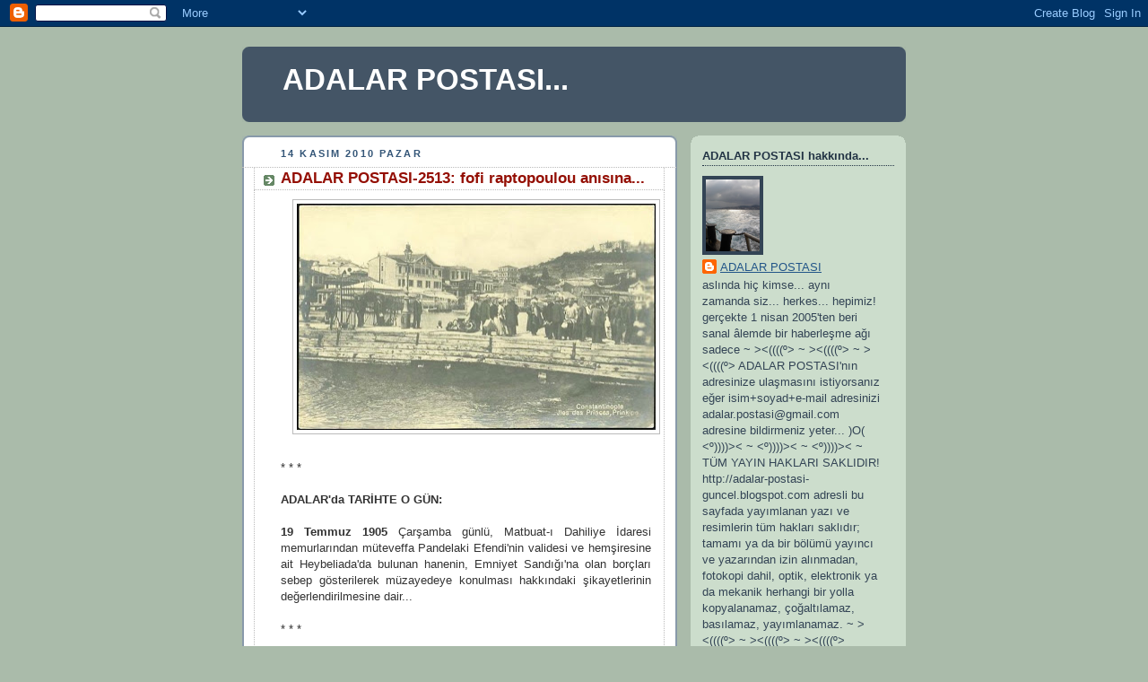

--- FILE ---
content_type: text/html; charset=UTF-8
request_url: https://adalar-postasi-guncel.blogspot.com/2010/11/14-2513.html
body_size: 12795
content:
<!DOCTYPE html>
<html dir='ltr' xmlns='http://www.w3.org/1999/xhtml' xmlns:b='http://www.google.com/2005/gml/b' xmlns:data='http://www.google.com/2005/gml/data' xmlns:expr='http://www.google.com/2005/gml/expr'>
<head>
<link href='https://www.blogger.com/static/v1/widgets/2944754296-widget_css_bundle.css' rel='stylesheet' type='text/css'/>
<meta content='text/html; charset=UTF-8' http-equiv='Content-Type'/>
<meta content='blogger' name='generator'/>
<link href='https://adalar-postasi-guncel.blogspot.com/favicon.ico' rel='icon' type='image/x-icon'/>
<link href='http://adalar-postasi-guncel.blogspot.com/2010/11/14-2513.html' rel='canonical'/>
<link rel="alternate" type="application/atom+xml" title="ADALAR POSTASI... - Atom" href="https://adalar-postasi-guncel.blogspot.com/feeds/posts/default" />
<link rel="alternate" type="application/rss+xml" title="ADALAR POSTASI... - RSS" href="https://adalar-postasi-guncel.blogspot.com/feeds/posts/default?alt=rss" />
<link rel="service.post" type="application/atom+xml" title="ADALAR POSTASI... - Atom" href="https://www.blogger.com/feeds/4107970297063412726/posts/default" />

<link rel="alternate" type="application/atom+xml" title="ADALAR POSTASI... - Atom" href="https://adalar-postasi-guncel.blogspot.com/feeds/2330965738161501140/comments/default" />
<!--Can't find substitution for tag [blog.ieCssRetrofitLinks]-->
<link href='https://blogger.googleusercontent.com/img/b/R29vZ2xl/AVvXsEj7kGgiKO4kig7Gur0e5TJzo1rLeALABl2xipfOHs5dDrESxdKDvI3T6CHMUs0a2LIOjuq4X7enr9QeFdiGwADUy1YnjPU-cB2TKfFR59tsmvC47D5J1Z4IeEdB6KnzWbKl8hDhaUdhbcB6/s400/1.jpg' rel='image_src'/>
<meta content='http://adalar-postasi-guncel.blogspot.com/2010/11/14-2513.html' property='og:url'/>
<meta content='ADALAR POSTASI-2513: fofi raptopoulou anısına...' property='og:title'/>
<meta content=' * * *  ADALAR&#39;da TARİHTE O GÜN:  19 Temmuz 1905  Çarşamba günlü, Matbuat-ı Dahiliye İdaresi memurlarından müteveffa Pandelaki Efendi&#39;nin va...' property='og:description'/>
<meta content='https://blogger.googleusercontent.com/img/b/R29vZ2xl/AVvXsEj7kGgiKO4kig7Gur0e5TJzo1rLeALABl2xipfOHs5dDrESxdKDvI3T6CHMUs0a2LIOjuq4X7enr9QeFdiGwADUy1YnjPU-cB2TKfFR59tsmvC47D5J1Z4IeEdB6KnzWbKl8hDhaUdhbcB6/w1200-h630-p-k-no-nu/1.jpg' property='og:image'/>
<title>ADALAR POSTASI...: ADALAR POSTASI-2513: fofi raptopoulou anısına...</title>
<style id='page-skin-1' type='text/css'><!--
/*
-----------------------------------------------
Blogger Template Style
Name:     Rounders
Date:     27 Feb 2004
Updated by: Blogger Team
----------------------------------------------- */
body {
background:#aba;
margin:0;
text-align:center;
line-height: 1.5em;
font:x-small Trebuchet MS, Verdana, Arial, Sans-serif;
color:#333333;
font-size/* */:/**/small;
font-size: /**/small;
}
/* Page Structure
----------------------------------------------- */
/* The images which help create rounded corners depend on the
following widths and measurements. If you want to change
these measurements, the images will also need to change.
*/
#outer-wrapper {
width:740px;
margin:0 auto;
text-align:left;
font: normal normal 100% 'Trebuchet MS',Verdana,Arial,Sans-serif;
}
#main-wrap1 {
width:485px;
float:left;
background:#ffffff url("https://resources.blogblog.com/blogblog/data/rounders/corners_main_bot.gif") no-repeat left bottom;
margin:15px 0 0;
padding:0 0 10px;
color:#333333;
font-size:97%;
line-height:1.5em;
word-wrap: break-word; /* fix for long text breaking sidebar float in IE */
overflow: hidden;     /* fix for long non-text content breaking IE sidebar float */
}
#main-wrap2 {
float:left;
width:100%;
background:url("https://resources.blogblog.com/blogblog/data/rounders/corners_main_top.gif") no-repeat left top;
padding:10px 0 0;
}
#main {
background:url("https://resources.blogblog.com/blogblog/data/rounders/rails_main.gif") repeat-y left;
padding:0;
width:485px;
}
#sidebar-wrap {
width:240px;
float:right;
margin:15px 0 0;
font-size:97%;
line-height:1.5em;
word-wrap: break-word; /* fix for long text breaking sidebar float in IE */
overflow: hidden;     /* fix for long non-text content breaking IE sidebar float */
}
.main .widget {
margin-top: 4px;
width: 468px;
padding: 0 13px;
}
.main .Blog {
margin: 0;
padding: 0;
width: 484px;
}
/* Links
----------------------------------------------- */
a:link {
color: #225588;
}
a:visited {
color: #666666;
}
a:hover {
color: #666666;
}
a img {
border-width:0;
}
/* Blog Header
----------------------------------------------- */
#header-wrapper {
background:#445566 url("https://resources.blogblog.com/blogblog/data/rounders/corners_cap_top.gif") no-repeat left top;
margin-top:22px;
margin-right:0;
margin-bottom:0;
margin-left:0;
padding-top:8px;
padding-right:0;
padding-bottom:0;
padding-left:0;
color:#ffffff;
}
#header {
background:url("https://resources.blogblog.com/blogblog/data/rounders/corners_cap_bot.gif") no-repeat left bottom;
padding:0 15px 8px;
}
#header h1 {
margin:0;
padding:10px 30px 5px;
line-height:1.2em;
font: normal bold 253% Trebuchet, Trebuchet MS, Arial, sans-serif;
}
#header a,
#header a:visited {
text-decoration:none;
color: #ffffff;
}
#header .description {
margin:0;
padding:5px 30px 10px;
line-height:1.5em;
font: normal normal 100% 'Trebuchet MS',Verdana,Arial,Sans-serif;
}
/* Posts
----------------------------------------------- */
h2.date-header {
margin-top:0;
margin-right:28px;
margin-bottom:0;
margin-left:43px;
font-size:85%;
line-height:2em;
text-transform:uppercase;
letter-spacing:.2em;
color:#335577;
}
.post {
margin:.3em 0 25px;
padding:0 13px;
border:1px dotted #bbbbbb;
border-width:1px 0;
}
.post h3 {
margin:0;
line-height:1.5em;
background:url("https://resources.blogblog.com/blogblog/data/rounders/icon_arrow.gif") no-repeat 10px .5em;
display:block;
border:1px dotted #bbbbbb;
border-width:0 1px 1px;
padding-top:2px;
padding-right:14px;
padding-bottom:2px;
padding-left:29px;
color: #940f04;
font: normal bold 134% 'Trebuchet MS',Verdana,Arial,Sans-serif;
}
.post h3 a, .post h3 a:visited {
text-decoration:none;
color: #940f04;
}
a.title-link:hover {
background-color: #bbbbbb;
color: #333333;
}
.post-body {
border:1px dotted #bbbbbb;
border-width:0 1px 1px;
border-bottom-color:#ffffff;
padding-top:10px;
padding-right:14px;
padding-bottom:1px;
padding-left:29px;
}
html>body .post-body {
border-bottom-width:0;
}
.post-body {
margin:0 0 .75em;
}
.post-body blockquote {
line-height:1.3em;
}
.post-footer {
background: #ded;
margin:0;
padding-top:2px;
padding-right:14px;
padding-bottom:2px;
padding-left:29px;
border:1px dotted #bbbbbb;
border-width:1px;
font-size:100%;
line-height:1.5em;
color: #666;
}
/*
The first line of the post footer might only have floated text, so we need to give it a height.
The height comes from the post-footer line-height
*/
.post-footer-line-1 {
min-height:1.5em;
_height:1.5em;
}
.post-footer p {
margin: 0;
}
html>body .post-footer {
border-bottom-color:transparent;
}
.uncustomized-post-template .post-footer {
text-align: right;
}
.uncustomized-post-template .post-author,
.uncustomized-post-template .post-timestamp {
display: block;
float: left;
text-align:left;
margin-right: 4px;
}
.post-footer a {
color: #258;
}
.post-footer a:hover {
color: #666;
}
a.comment-link {
/* IE5.0/Win doesn't apply padding to inline elements,
so we hide these two declarations from it */
background/* */:/**/url("https://resources.blogblog.com/blogblog/data/rounders/icon_comment_left.gif") no-repeat left 45%;
padding-left:14px;
}
html>body a.comment-link {
/* Respecified, for IE5/Mac's benefit */
background:url("https://resources.blogblog.com/blogblog/data/rounders/icon_comment_left.gif") no-repeat left 45%;
padding-left:14px;
}
.post img, table.tr-caption-container {
margin-top:0;
margin-right:0;
margin-bottom:5px;
margin-left:0;
padding:4px;
border:1px solid #bbbbbb;
}
.tr-caption-container img {
border: none;
margin: 0;
padding: 0;
}
blockquote {
margin:.75em 0;
border:1px dotted #bbbbbb;
border-width:1px 0;
padding:5px 15px;
color: #335577;
}
.post blockquote p {
margin:.5em 0;
}
#blog-pager-newer-link {
float: left;
margin-left: 13px;
}
#blog-pager-older-link {
float: right;
margin-right: 13px;
}
#blog-pager {
text-align: center;
}
.feed-links {
clear: both;
line-height: 2.5em;
margin-left: 13px;
}
/* Comments
----------------------------------------------- */
#comments {
margin:-25px 13px 0;
border:1px dotted #bbbbbb;
border-width:0 1px 1px;
padding-top:20px;
padding-right:0;
padding-bottom:15px;
padding-left:0;
}
#comments h4 {
margin:0 0 10px;
padding-top:0;
padding-right:14px;
padding-bottom:2px;
padding-left:29px;
border-bottom:1px dotted #bbbbbb;
font-size:120%;
line-height:1.4em;
color:#940f04;
}
#comments-block {
margin-top:0;
margin-right:15px;
margin-bottom:0;
margin-left:9px;
}
.comment-author {
background:url("https://resources.blogblog.com/blogblog/data/rounders/icon_comment_left.gif") no-repeat 2px .3em;
margin:.5em 0;
padding-top:0;
padding-right:0;
padding-bottom:0;
padding-left:20px;
font-weight:bold;
}
.comment-body {
margin:0 0 1.25em;
padding-top:0;
padding-right:0;
padding-bottom:0;
padding-left:20px;
}
.comment-body p {
margin:0 0 .5em;
}
.comment-footer {
margin:0 0 .5em;
padding-top:0;
padding-right:0;
padding-bottom:.75em;
padding-left:20px;
}
.comment-footer a:link {
color: #333;
}
.deleted-comment {
font-style:italic;
color:gray;
}
.comment-form {
padding-left:20px;
padding-right:5px;
}
#comments .comment-form h4 {
padding-left:0px;
}
/* Profile
----------------------------------------------- */
.profile-img {
float: left;
margin-top: 5px;
margin-right: 5px;
margin-bottom: 5px;
margin-left: 0;
border: 4px solid #334455;
}
.profile-datablock {
margin-top:0;
margin-right:15px;
margin-bottom:.5em;
margin-left:0;
padding-top:8px;
}
.profile-link {
background:url("https://resources.blogblog.com/blogblog/data/rounders/icon_profile_left.gif") no-repeat left .1em;
padding-left:15px;
font-weight:bold;
}
.profile-textblock {
clear: both;
margin: 0;
}
.sidebar .clear, .main .widget .clear {
clear: both;
}
#sidebartop-wrap {
background:#ccddcc url("https://resources.blogblog.com/blogblog/data/rounders/corners_prof_bot.gif") no-repeat left bottom;
margin:0px 0px 15px;
padding:0px 0px 10px;
color:#334455;
}
#sidebartop-wrap2 {
background:url("https://resources.blogblog.com/blogblog/data/rounders/corners_prof_top.gif") no-repeat left top;
padding: 10px 0 0;
margin:0;
border-width:0;
}
#sidebartop h2 {
line-height:1.5em;
color:#223344;
border-bottom: 1px dotted #223344;
margin-bottom: 0.5em;
font: normal bold 100% 'Trebuchet MS',Verdana,Arial,Sans-serif;
}
#sidebartop a {
color: #225588;
}
#sidebartop a:hover {
color: #225588;
}
#sidebartop a:visited {
color: #225588;
}
/* Sidebar Boxes
----------------------------------------------- */
.sidebar .widget {
margin:.5em 13px 1.25em;
padding:0 0px;
}
.widget-content {
margin-top: 0.5em;
}
#sidebarbottom-wrap1 {
background:#ffffff url("https://resources.blogblog.com/blogblog/data/rounders/corners_side_top.gif") no-repeat left top;
margin:0 0 15px;
padding:10px 0 0;
color: #333333;
}
#sidebarbottom-wrap2 {
background:url("https://resources.blogblog.com/blogblog/data/rounders/corners_side_bot.gif") no-repeat left bottom;
padding:0 0 8px;
}
.sidebar h2 {
margin:0;
padding:0 0 .2em;
line-height:1.5em;
font:normal bold 100% 'Trebuchet MS',Verdana,Arial,Sans-serif;
}
.sidebar ul {
list-style:none;
margin:0 0 1.25em;
padding:0;
}
.sidebar ul li {
background:url("https://resources.blogblog.com/blogblog/data/rounders/icon_arrow_sm.gif") no-repeat 2px .25em;
margin:0;
padding-top:0;
padding-right:0;
padding-bottom:3px;
padding-left:16px;
margin-bottom:3px;
border-bottom:1px dotted #bbbbbb;
line-height:1.4em;
}
.sidebar p {
margin:0 0 .6em;
}
#sidebar h2 {
color: #940f04;
border-bottom: 1px dotted #940f04;
}
/* Footer
----------------------------------------------- */
#footer-wrap1 {
clear:both;
margin:0 0 10px;
padding:15px 0 0;
}
#footer-wrap2 {
background:#445566 url("https://resources.blogblog.com/blogblog/data/rounders/corners_cap_top.gif") no-repeat left top;
color:#ffffff;
}
#footer {
background:url("https://resources.blogblog.com/blogblog/data/rounders/corners_cap_bot.gif") no-repeat left bottom;
padding:8px 15px;
}
#footer hr {display:none;}
#footer p {margin:0;}
#footer a {color:#ffffff;}
#footer .widget-content {
margin:0;
}
/** Page structure tweaks for layout editor wireframe */
body#layout #main-wrap1,
body#layout #sidebar-wrap,
body#layout #header-wrapper {
margin-top: 0;
}
body#layout #header, body#layout #header-wrapper,
body#layout #outer-wrapper {
margin-left:0,
margin-right: 0;
padding: 0;
}
body#layout #outer-wrapper {
width: 730px;
}
body#layout #footer-wrap1 {
padding-top: 0;
}

--></style>
<link href='https://www.blogger.com/dyn-css/authorization.css?targetBlogID=4107970297063412726&amp;zx=c77f699b-6840-4808-a1e9-6f7338686079' media='none' onload='if(media!=&#39;all&#39;)media=&#39;all&#39;' rel='stylesheet'/><noscript><link href='https://www.blogger.com/dyn-css/authorization.css?targetBlogID=4107970297063412726&amp;zx=c77f699b-6840-4808-a1e9-6f7338686079' rel='stylesheet'/></noscript>
<meta name='google-adsense-platform-account' content='ca-host-pub-1556223355139109'/>
<meta name='google-adsense-platform-domain' content='blogspot.com'/>

</head>
<body>
<div class='navbar section' id='navbar'><div class='widget Navbar' data-version='1' id='Navbar1'><script type="text/javascript">
    function setAttributeOnload(object, attribute, val) {
      if(window.addEventListener) {
        window.addEventListener('load',
          function(){ object[attribute] = val; }, false);
      } else {
        window.attachEvent('onload', function(){ object[attribute] = val; });
      }
    }
  </script>
<div id="navbar-iframe-container"></div>
<script type="text/javascript" src="https://apis.google.com/js/platform.js"></script>
<script type="text/javascript">
      gapi.load("gapi.iframes:gapi.iframes.style.bubble", function() {
        if (gapi.iframes && gapi.iframes.getContext) {
          gapi.iframes.getContext().openChild({
              url: 'https://www.blogger.com/navbar/4107970297063412726?po\x3d2330965738161501140\x26origin\x3dhttps://adalar-postasi-guncel.blogspot.com',
              where: document.getElementById("navbar-iframe-container"),
              id: "navbar-iframe"
          });
        }
      });
    </script><script type="text/javascript">
(function() {
var script = document.createElement('script');
script.type = 'text/javascript';
script.src = '//pagead2.googlesyndication.com/pagead/js/google_top_exp.js';
var head = document.getElementsByTagName('head')[0];
if (head) {
head.appendChild(script);
}})();
</script>
</div></div>
<div id='outer-wrapper'>
<div id='header-wrapper'>
<div class='header section' id='header'><div class='widget Header' data-version='1' id='Header1'>
<div id='header-inner'>
<div class='titlewrapper'>
<h1 class='title'>
<a href='https://adalar-postasi-guncel.blogspot.com/'>
ADALAR POSTASI...
</a>
</h1>
</div>
<div class='descriptionwrapper'>
<p class='description'><span>
</span></p>
</div>
</div>
</div></div>
</div>
<div id='crosscol-wrapper' style='text-align:center'>
<div class='crosscol no-items section' id='crosscol'></div>
</div>
<div id='main-wrap1'><div id='main-wrap2'>
<div class='main section' id='main'><div class='widget Blog' data-version='1' id='Blog1'>
<div class='blog-posts hfeed'>

          <div class="date-outer">
        
<h2 class='date-header'><span>14 Kasım 2010 Pazar</span></h2>

          <div class="date-posts">
        
<div class='post-outer'>
<div class='post hentry'>
<a name='2330965738161501140'></a>
<h3 class='post-title entry-title'>
<a href='https://adalar-postasi-guncel.blogspot.com/2010/11/14-2513.html'>ADALAR POSTASI-2513: fofi raptopoulou anısına...</a>
</h3>
<div class='post-header-line-1'></div>
<div class='post-body entry-content'>
<div style="text-align: center;"><div style="text-align: center;"><div class="separator" style="clear: both; text-align: center;"></div><div class="separator" style="clear: both; text-align: center;"></div><div class="separator" style="clear: both; text-align: center;"></div><div class="separator" style="clear: both; text-align: center;"><a href="https://blogger.googleusercontent.com/img/b/R29vZ2xl/AVvXsEj7kGgiKO4kig7Gur0e5TJzo1rLeALABl2xipfOHs5dDrESxdKDvI3T6CHMUs0a2LIOjuq4X7enr9QeFdiGwADUy1YnjPU-cB2TKfFR59tsmvC47D5J1Z4IeEdB6KnzWbKl8hDhaUdhbcB6/s1600/1.jpg" imageanchor="1" style="margin-left: 1em; margin-right: 1em;"><img border="0" height="252" src="https://blogger.googleusercontent.com/img/b/R29vZ2xl/AVvXsEj7kGgiKO4kig7Gur0e5TJzo1rLeALABl2xipfOHs5dDrESxdKDvI3T6CHMUs0a2LIOjuq4X7enr9QeFdiGwADUy1YnjPU-cB2TKfFR59tsmvC47D5J1Z4IeEdB6KnzWbKl8hDhaUdhbcB6/s400/1.jpg" width="400" /></a></div><div class="separator" style="clear: both; text-align: center;"><br />
</div></div></div><div style="text-align: justify;">* * *</div><div style="text-align: justify;"><br />
</div><div style="text-align: justify;"><span style="font-weight: bold;">ADALAR'da TARİHTE O GÜN:</span></div><div style="text-align: justify;"><br />
</div><div style="text-align: justify;"><span style="font-weight: bold;">19 Temmuz 1905</span> Çarşamba günlü, Matbuat-ı Dahiliye İdaresi memurlarından müteveffa Pandelaki Efendi'nin validesi ve hemşiresine ait Heybeliada'da bulunan hanenin, Emniyet Sandığı'na olan borçları sebep gösterilerek müzayedeye konulması hakkındaki şikayetlerinin değerlendirilmesine dair...</div><div style="text-align: justify;"><br />
* * *<br />
<br />
</div><div style="text-align: justify;"><span style="font-weight: bold;">ADALAR'da BİR GÜN:</span><br />
<span style="font-weight: bold;"><br />
</span></div><div class="separator" style="clear: both; text-align: center;"><a href="https://blogger.googleusercontent.com/img/b/R29vZ2xl/AVvXsEiZrRdlLpKVn2bBGgDKRB02pezMvmP6JbHZeH5c7Fd71arVoMZjenkU9-acQ8bdlCYp4mb2HfHHLBt7WB1oBMchiX1IGqab0YwR8DhFu1vUOkyiNY0Wb5jFIGuW2vuAeTBZUnviWmhroDGO/s1600/2.jpg" imageanchor="1" style="margin-left: 1em; margin-right: 1em;"><img border="0" height="208" src="https://blogger.googleusercontent.com/img/b/R29vZ2xl/AVvXsEiZrRdlLpKVn2bBGgDKRB02pezMvmP6JbHZeH5c7Fd71arVoMZjenkU9-acQ8bdlCYp4mb2HfHHLBt7WB1oBMchiX1IGqab0YwR8DhFu1vUOkyiNY0Wb5jFIGuW2vuAeTBZUnviWmhroDGO/s320/2.jpg" width="320" /></a></div><div style="text-align: center;"><div style="text-align: left;"><div style="text-align: center;"><i>Fotoğraf: Ugo Antonio Corintio, Büyükada sahillerinde, Eylül 2010.</i></div></div></div><div style="text-align: justify;"><br />
</div><div style="text-align: justify;">* * *</div><div style="text-align: justify;"><br />
</div><div style="text-align: justify;"><span style="font-weight: bold;">ADALAR'da HAVA DURUMU:</span></div><div style="text-align: justify;"><br />
</div><div style="text-align: justify;">14 Kasım 2010 Pazar</div><div style="text-align: justify;">Büyükada'da HAVA DURUMU*</div><div style="text-align: justify;">Parçalı bulutlu</div><div style="text-align: justify;">13/22ºC</div><div style="text-align: justify;">% 62-90 nem</div><div style="text-align: justify;">Poyraz, KD 9km/sa</div><div style="text-align: justify;">Gündoğuşu 06:48... Günbatışı 16:47...</div><div style="text-align: justify;"><br />
</div><div style="text-align: justify;"><div style="text-align: left;">* <a href="http://www.dmi.gov.tr/tahmin/il-ve-ilceler.aspx?m=BUYUKADA"><span class="Apple-style-span" style="font-size: small;">http://www.dmi.gov.tr/tahmin/il-ve-ilceler.aspx?m=BUYUKADA</span></a> uyarınca</div></div><div style="text-align: justify;"><br />
</div><div style="text-align: justify;">* * *</div><div class="separator" style="clear: both; text-align: center;"><a href="https://blogger.googleusercontent.com/img/b/R29vZ2xl/AVvXsEhV47r8ds5aDsELpYbOjw7t_eEBJ2fLziSRDhX9qSBIzQEwo3B-PZEnuMJDxqo0cxLgkPZMAcp9xesUv1rDXM6ejZpAl2zs_8Wpxj-IETmndtZhCQ-MVALFLnBcShmZZ9R8TdRbPqzPJ7zy/s1600/3.jpg" imageanchor="1" style="margin-left: 1em; margin-right: 1em;"><img border="0" height="320" src="https://blogger.googleusercontent.com/img/b/R29vZ2xl/AVvXsEhV47r8ds5aDsELpYbOjw7t_eEBJ2fLziSRDhX9qSBIzQEwo3B-PZEnuMJDxqo0cxLgkPZMAcp9xesUv1rDXM6ejZpAl2zs_8Wpxj-IETmndtZhCQ-MVALFLnBcShmZZ9R8TdRbPqzPJ7zy/s320/3.jpg" width="211" /></a></div><div style="text-align: center;"><div style="text-align: center;"><i>Cicely Mary Barker, The Elder Berry Fairy.</i></div></div><div style="text-align: justify;"><br />
</div><div style="text-align: justify;">* * *<br />
<br />
1- <b>Stathis Arvanitis</b>: "Bugün size çok çok üzüntülü bir haber yazmak zorundayım..."<br />
<br />
2-&nbsp;<b>Fofi Raptopoulou </b>anısına...<br />
<br />
3-&nbsp;<b>Feride Özmat</b>: "Atina Büyükadalılar Derneği Başkanı Sevgili Fofi'nin ani vefatını üzüntüyle öğrendim. Merhuma Tanrı'dan rahmet, ailesine ve tüm sevenlerine baş sağlığı diliyorum..."<br />
<br />
4- <b>Fatma Akay</b>: "Nice bayramlara..."<br />
<br />
</div><div style="text-align: justify;">)O(</div><div style="text-align: justify;"><br />
</div><a href="https://blogger.googleusercontent.com/img/b/R29vZ2xl/AVvXsEiGxkPytH9eFZSRUQuol1WK_oJ1YAl87hTVj7R7-HBU8jqnuHiNK30jZtWl45pezth6zoxDfqSGaeMQm9Uv92Lar5RxvfmhQnjmKJ_KGfmvXaEF6hZltsk7xJmUGX7aV0qZHAS1OJWUvWM/s1600/4.jpg" onblur="try {parent.deselectBloggerImageGracefully();} catch(e) {}"><img alt="" border="0" id="BLOGGER_PHOTO_ID_5496078477523652066" src="https://blogger.googleusercontent.com/img/b/R29vZ2xl/AVvXsEiGxkPytH9eFZSRUQuol1WK_oJ1YAl87hTVj7R7-HBU8jqnuHiNK30jZtWl45pezth6zoxDfqSGaeMQm9Uv92Lar5RxvfmhQnjmKJ_KGfmvXaEF6hZltsk7xJmUGX7aV0qZHAS1OJWUvWM/s400/4.jpg" style="cursor: pointer; display: block; height: 250px; margin-bottom: 10px; margin-left: auto; margin-right: auto; margin-top: 0px; text-align: justify; width: 250px;" /></a><br />
<div style="text-align: justify;"><br />
_______________________________________________________1<br />
<br />
From:  <b>STATHİS ARVANİTİS</b><br />
Subject:  VEFAT<br />
Date:  November 13, 2010 3:51:38 PM GMT+02:00<br />
To:  adalar.postasi@gmail.com<br />
<br />
<br />
<div style="text-align: left;"><b><span class="Apple-style-span" style="font-size: x-large;">BUGÜN SİZE&nbsp;</span></b></div><div style="text-align: left;"><b><span class="Apple-style-span" style="font-size: x-large;">ÇOK ÇOK ÜZÜNTÜLÜ BİR HABER&nbsp;</span></b></div><div style="text-align: left;"><b><span class="Apple-style-span" style="font-size: x-large;">YAZMAK ZORUNDAYIM!</span></b></div><br />
<div class="separator" style="clear: both; text-align: center;"><a href="https://blogger.googleusercontent.com/img/b/R29vZ2xl/AVvXsEiXFZwKDOLPd9YD4vXJzv4Y6xSMd-suFYesoOegoyWX77iQEd2k_qaTCKBROZYb7cLPWiidUpplO2zz_xQ5NMJ1y74T54hhTME15A7Jq7hpBiMel4hYKza6mwbyeK6m_4kH6kurPyMM3LJi/s1600/2.2.jpg" imageanchor="1" style="margin-left: 1em; margin-right: 1em;"><img border="0" height="240" src="https://blogger.googleusercontent.com/img/b/R29vZ2xl/AVvXsEiXFZwKDOLPd9YD4vXJzv4Y6xSMd-suFYesoOegoyWX77iQEd2k_qaTCKBROZYb7cLPWiidUpplO2zz_xQ5NMJ1y74T54hhTME15A7Jq7hpBiMel4hYKza6mwbyeK6m_4kH6kurPyMM3LJi/s320/2.2.jpg" style="cursor: move;" width="320" /></a></div><br />
</div><div style="text-align: justify;">BU SABAH (13 KASIM 2010) ACiLEN&nbsp;HASTANEYE&nbsp;&nbsp;GİDEN</div><div style="text-align: justify;">BÜYÜKADALILAR'IN ATİNA'DAKİ DERNEĞİ VE DE AGIOS GEROGIOS MANASTIRI'NIN</div><div style="text-align: justify;">15 SENEDEN BERI ÜYESİ OLAN VE BU SON 6 SENE BAŞKAN OLAN</div><div style="text-align: justify;">ESKİ BÜYÜKADALI VE GENÇ YAŞINDA OLAN BAYAN <b>FOFI RAPTOPOULOU </b></div><div style="text-align: justify;">KALP KRİZİNDEN VEFAT ETTİ.</div><div style="text-align: justify;"><br />
</div><div style="text-align: justify;">16 KASIM 2010 SALI GÜNÜ TOPRAĞA VERİLECEK. CENAZE TÖRENİ SAAT 15:00'TE PALEON FALİRO KİLİSESİ'NDE OLACAK.</div><div style="text-align: justify;"><br />
</div><div style="text-align: justify;">BÜTÜN ESKİ BÜYÜKADALILAR TANIDIĞI OLDUĞU İÇİN SİZE BU HABERİ ACIYLA AKTARIYORUM.</div><div style="text-align: justify;"><br />
</div><div style="text-align: justify;">DERNEĞE TELEFON/FAKS GÖNDERMEK İSTEYENLER İÇİNADRES BİLGİLERİ ŞÖYLE:</div><div style="text-align: justify;"><br />
</div><div style="text-align: justify;">SYLLOGOS PRIGKIPIANON ''AGIOS GEORGIOS KUDUNAS ''</div><div style="text-align: justify;">PRAKSITELOUS 3 - 17563 - PALEO FALIRO </div><div style="text-align: justify;">ATHENS GREECE</div><div style="text-align: justify;"><br />
</div><div style="text-align: justify;">TEL/FAX = 00902109842436</div><br />
_______________________________________________________2<br />
<br />
<div class="separator" style="clear: both; text-align: center;"><a href="https://blogger.googleusercontent.com/img/b/R29vZ2xl/AVvXsEiDK89e6S5dYmRINnVmOI3lCMpYUrTQ1e3_dIXhz0EvyK_Guh9CUlO6GhRFqhN0LJ-HIQ-m-pY5um5p_9gNgXCg6T03VJnow5d0HxyIJJgcS2shC6uvM5Bd0se_Ed6d1P_bbl13RUUzkPKM/s1600/1.1.jpg" imageanchor="1" style="margin-left: 1em; margin-right: 1em;"><img border="0" height="320" src="https://blogger.googleusercontent.com/img/b/R29vZ2xl/AVvXsEiDK89e6S5dYmRINnVmOI3lCMpYUrTQ1e3_dIXhz0EvyK_Guh9CUlO6GhRFqhN0LJ-HIQ-m-pY5um5p_9gNgXCg6T03VJnow5d0HxyIJJgcS2shC6uvM5Bd0se_Ed6d1P_bbl13RUUzkPKM/s320/1.1.jpg" style="cursor: move;" width="228" /></a></div><div style="text-align: center;"><b><span class="Apple-style-span" style="font-size: x-large;">FOFI RAPTOPOULOU</span></b></div><b><br />
</b><br />
<div style="text-align: center;"><b>Tüm ailesi, yakınları ve dostlarına sabırlar diler,</b><br />
<b>acılarını yürekten paylaşırız...</b></div><div style="text-align: center;"><b>)O(</b></div><div style="text-align: center;"><b>ADALAR POSTASI</b></div><div style="text-align: center;"><b><br />
</b></div><b><br />
</b><br />
_______________________________________________________3<br />
<br />
From:  <b>FERİDE ÖZMAT</b><br />
Subject:  Merhaba dostlar!<br />
Date:  November 14, 2010 1:22:54 AM GMT+02:00<br />
To:  adalar.postasi.1@gmail.com<br />
<br />
<b><span class="Apple-style-span" style="font-size: x-large;">Merhaba dostlar!</span></b><br />
<br />
<div style="text-align: justify;">ADALAR POSTASI'ndan gelen mailleri sürekli takip etmekteyim, ancak epeydir hiçbir şey yazamadım. Hayat gailesi işte!</div><div style="text-align: justify;"><br />
</div><div style="text-align: justify;">Kış gelip de şehre göçünce Ada'dan ve sorunlarından uzakta kaldığımızı düşünür herkes ama bu doğru değildir, çünkü aklımız ve gönlümüz hep Ada'dadır.</div><div style="text-align: justify;"><br />
</div><div style="text-align: justify;">Atina Büyükadalılar Derneği Başkanı Sevgili Fofi'nin ani vefatını üzüntüyle öğrendim. Merhuma Tanrı'dan rahmet, ailesine ve tüm sevenlerine baş sağlığı diliyorum.</div><div style="text-align: justify;"><br />
</div><div style="text-align: justify;">Adalar-Yalova vapur seferleriyle ilgili gelişmeleri heyecanla ve umutla bekliyorum. Dilerim bu hat yeniden canlandırılır.</div><div style="text-align: justify;"><br />
</div><div style="text-align: justify;">Belediye'nin koyduğu kaldırım parasıyla ilgili gelişmeleri de merakla beklemekteyim. Şu ana kadar bizim sokağa gelen bir vergi yok ama hemen alt sokağımızdaki komşularım için belirlenen meblağ maalesef hepimiz için endişe verici miktarda!</div><div style="text-align: justify;"><br />
</div><div style="text-align: justify;">Adamızla, Adalar'la ilgili söylenecek ve tartışılacak çok şey var. Ancak lafı burada kesip tüm müslüman Adalılar'ın bayramını kutlayayım istiyorum şimdi. Ve tabii dilerim ki geçtiğimiz senelerdeki gibi "katliam" bayramı yaşanmaz bu sefer ülkemizde. </div><div style="text-align: justify;"><br />
</div><div style="text-align: justify;">Haftaya Ada'da görüşmek dileğiyle... Hepinize sevgi ve selamlar Salacak'tan...</div><div style="text-align: justify;"><br />
</div><div style="text-align: justify;">Sağlıkla, mutlulukla...</div><div style="text-align: justify;"><br />
</div><div style="text-align: justify;">Feride Özmat</div><br />
<br />
Yitik Ada Gunceleri / Adali Yayinlari - Ekim 2009<br />
Ellerin Soyluyor Sonsuzlugu / Hayal Yayinlari - Haziran 2009<br />
Yanlis Zaman Hikayeleri / Hayal Yayinlari - Subat 2008<br />
Gunes Kapkaranlik / Adali Yayinlari - Agustos 2007<br />
Eksildi Artik Soz / Sis Yayinlari - Nisan 2006 <br />
<br />
<br />
_______________________________________________________4<br />
<br />
From:  <b><span class="Apple-style-span" style="color: #990000;">FATMA AKAY</span></b><br />
Subject:  NİCE BAYRAMLARA...<br />
Date:  November 13, 2010 4:28:02 PM GMT+02:00<br />
To:  adalar.postasi@gmail.com<br />
<br />
<b><span class="Apple-style-span" style="font-size: x-large;">NİCE BAYRAMLARA...</span></b><br />
<br />
<div style="text-align: justify;">KARDEŞLİĞİN DOĞDUĞU, SEVGİLERIN BİRLEŞTİĞİ, BELKİ DURGUN, BELKİ YORGUN, YİNE DE MUTLU, YİNE DE UMUTLU, YİNE DE SEVGİ DOLU NİCE BAYRAMLARA...</div>
<div style='clear: both;'></div>
</div>
<div class='post-footer'>
<div class='post-footer-line post-footer-line-1'><span class='post-author vcard'>
Gönderen
<span class='fn'>ADALAR POSTASI</span>
</span>
<span class='post-timestamp'>
zaman:
<a class='timestamp-link' href='https://adalar-postasi-guncel.blogspot.com/2010/11/14-2513.html' rel='bookmark' title='permanent link'><abbr class='published' title='2010-11-14T10:42:00+02:00'>10:42</abbr></a>
</span>
<span class='post-icons'>
<span class='item-action'>
<a href='https://www.blogger.com/email-post/4107970297063412726/2330965738161501140' title='E-postayla Gönderme'>
<img alt="" class="icon-action" height="13" src="//www.blogger.com/img/icon18_email.gif" width="18">
</a>
</span>
<span class='item-control blog-admin pid-471124668'>
<a href='https://www.blogger.com/post-edit.g?blogID=4107970297063412726&postID=2330965738161501140&from=pencil' title='Kaydı Düzenle'>
<img alt='' class='icon-action' height='18' src='https://resources.blogblog.com/img/icon18_edit_allbkg.gif' width='18'/>
</a>
</span>
</span>
</div>
<div class='post-footer-line post-footer-line-2'></div>
<div class='post-footer-line post-footer-line-3'></div>
</div>
</div>
<div class='comments' id='comments'>
<a name='comments'></a>
</div>
</div>

        </div></div>
      
</div>
<div class='blog-pager' id='blog-pager'>
<span id='blog-pager-newer-link'>
<a class='blog-pager-newer-link' href='https://adalar-postasi-guncel.blogspot.com/2010/11/16-2514.html' id='Blog1_blog-pager-newer-link' title='Sonraki Kayıt'>Sonraki Kayıt</a>
</span>
<span id='blog-pager-older-link'>
<a class='blog-pager-older-link' href='https://adalar-postasi-guncel.blogspot.com/2010/11/13-2512.html' id='Blog1_blog-pager-older-link' title='Önceki Kayıt'>Önceki Kayıt</a>
</span>
<a class='home-link' href='https://adalar-postasi-guncel.blogspot.com/'>Ana Sayfa</a>
</div>
<div class='clear'></div>
<div class='post-feeds'>
</div>
</div></div>
</div></div>
<div id='sidebar-wrap'>
<div id='sidebartop-wrap'><div id='sidebartop-wrap2'>
<div class='sidebar section' id='sidebartop'><div class='widget Profile' data-version='1' id='Profile2'>
<h2>ADALAR POSTASI hakkında...</h2>
<div class='widget-content'>
<a href='https://www.blogger.com/profile/08317928110686507688'><img alt='Fotoğrafım' class='profile-img' height='80' src='//blogger.googleusercontent.com/img/b/R29vZ2xl/AVvXsEjnbnWMbF8q_7irjMi95EtAa0Wj4PFLTuJdu1cgdl1CpO2q0R3hxa1EPuO4ozJJcDQ6dZdCcjwDg62c9CtjuDbt0SA2EHl4RK0-TKhwcRZ02dbl09JUImRu2Eoun7qhrA/s220/DSC00094.jpg' width='60'/></a>
<dl class='profile-datablock'>
<dt class='profile-data'>
<a class='profile-name-link g-profile' href='https://www.blogger.com/profile/08317928110686507688' rel='author' style='background-image: url(//www.blogger.com/img/logo-16.png);'>
ADALAR POSTASI
</a>
</dt>
<dd class='profile-textblock'>aslında hiç kimse... aynı zamanda siz... herkes... hepimiz! gerçekte 1 nisan 2005&#39;ten beri sanal âlemde bir haberleşme ağı sadece
 ~ &gt;&lt;((((º&gt; ~ &gt;&lt;((((º&gt; ~ &gt;&lt;((((º&gt;
ADALAR POSTASI&#39;nın adresinize ulaşmasını istiyorsanız eğer isim+soyad+e-mail adresinizi adalar.postasi@gmail.com adresine bildirmeniz yeter... 
)O(
&lt;º))))&gt;&lt; ~ &lt;º))))&gt;&lt; ~ &lt;º))))&gt;&lt; ~
TÜM YAYIN HAKLARI SAKLIDIR! 
http://adalar-postasi-guncel.blogspot.com adresli bu sayfada yayımlanan yazı ve resimlerin tüm hakları saklıdır; tamamı ya da bir bölümü yayıncı ve yazarından izin alınmadan, fotokopi dahil, optik, elektronik ya da mekanik herhangi bir yolla kopyalanamaz, çoğaltılamaz, basılamaz, yayımlanamaz.
~ &gt;&lt;((((º&gt; ~ &gt;&lt;((((º&gt; ~ &gt;&lt;((((º&gt; ADALAR POSTASI&#39;nda yayımlanan tüm yazıların sorumluluğu yazarına aittir! &lt;º))))&gt;&lt; ~ &lt;º))))&gt;&lt;</dd>
</dl>
<a class='profile-link' href='https://www.blogger.com/profile/08317928110686507688' rel='author'>Profilimin tamamını görüntüle</a>
<div class='clear'></div>
</div>
</div></div>
</div></div>
<div id='sidebarbottom-wrap1'><div id='sidebarbottom-wrap2'>
<div class='sidebar section' id='sidebar'><div class='widget HTML' data-version='1' id='HTML1'>
<div class='widget-content'>
<!-- Facebook Badge START --><a href="https://www.facebook.com/adalar.postasi" target="_TOP" style="font-family: &quot;lucida grande&quot;,tahoma,verdana,arial,sans-serif; font-size: 11px; font-variant: normal; font-style: normal; font-weight: normal; color: #3B5998; text-decoration: none;" title="Adalar Postası">ADALAR POSTASI</a><br/><a href="https://www.facebook.com/adalar.postasi" target="_TOP" title="Adalar Postası"><img src="https://badge.facebook.com/badge/100000442390871.2749.1576781329.png" style="border: 0px;" /></a><br/><a href="http://www.facebook.com/badges/" target="_TOP" style="font-family: &quot;lucida grande&quot;,tahoma,verdana,arial,sans-serif; font-size: 11px; font-variant: normal; font-style: normal; font-weight: normal; color: #3B5998; text-decoration: none;" title="Kendi kartını hazırla!"></a><!-- Facebook Badge END -->

<a href="https://twitter.com/ADALARPOSTASI" class="twitter-follow-button" data-show-count="false" data-lang="tr">Follow @ADALARPOSTASI</a>
<script src="//platform.twitter.com/widgets.js" type="text/javascript"></script>

<a href="https://twitter.com/share" class="twitter-share-button" data-count="none" data-via="ADALARPOSTASI" data-lang="tr">Tweetle</a><script type="text/javascript" src="//platform.twitter.com/widgets.js"></script>
</div>
<div class='clear'></div>
</div><div class='widget BlogArchive' data-version='1' id='BlogArchive2'>
<h2>ADALAR POSTASI arşivi...</h2>
<div class='widget-content'>
<div id='ArchiveList'>
<div id='BlogArchive2_ArchiveList'>
<ul class='hierarchy'>
<li class='archivedate collapsed'>
<a class='toggle' href='javascript:void(0)'>
<span class='zippy'>

        &#9658;&#160;
      
</span>
</a>
<a class='post-count-link' href='https://adalar-postasi-guncel.blogspot.com/2012/'>
2012
</a>
<span class='post-count' dir='ltr'>(69)</span>
<ul class='hierarchy'>
<li class='archivedate collapsed'>
<a class='toggle' href='javascript:void(0)'>
<span class='zippy'>

        &#9658;&#160;
      
</span>
</a>
<a class='post-count-link' href='https://adalar-postasi-guncel.blogspot.com/2012/08/'>
Ağustos
</a>
<span class='post-count' dir='ltr'>(1)</span>
</li>
</ul>
<ul class='hierarchy'>
<li class='archivedate collapsed'>
<a class='toggle' href='javascript:void(0)'>
<span class='zippy'>

        &#9658;&#160;
      
</span>
</a>
<a class='post-count-link' href='https://adalar-postasi-guncel.blogspot.com/2012/06/'>
Haziran
</a>
<span class='post-count' dir='ltr'>(1)</span>
</li>
</ul>
<ul class='hierarchy'>
<li class='archivedate collapsed'>
<a class='toggle' href='javascript:void(0)'>
<span class='zippy'>

        &#9658;&#160;
      
</span>
</a>
<a class='post-count-link' href='https://adalar-postasi-guncel.blogspot.com/2012/05/'>
Mayıs
</a>
<span class='post-count' dir='ltr'>(4)</span>
</li>
</ul>
<ul class='hierarchy'>
<li class='archivedate collapsed'>
<a class='toggle' href='javascript:void(0)'>
<span class='zippy'>

        &#9658;&#160;
      
</span>
</a>
<a class='post-count-link' href='https://adalar-postasi-guncel.blogspot.com/2012/04/'>
Nisan
</a>
<span class='post-count' dir='ltr'>(6)</span>
</li>
</ul>
<ul class='hierarchy'>
<li class='archivedate collapsed'>
<a class='toggle' href='javascript:void(0)'>
<span class='zippy'>

        &#9658;&#160;
      
</span>
</a>
<a class='post-count-link' href='https://adalar-postasi-guncel.blogspot.com/2012/03/'>
Mart
</a>
<span class='post-count' dir='ltr'>(16)</span>
</li>
</ul>
<ul class='hierarchy'>
<li class='archivedate collapsed'>
<a class='toggle' href='javascript:void(0)'>
<span class='zippy'>

        &#9658;&#160;
      
</span>
</a>
<a class='post-count-link' href='https://adalar-postasi-guncel.blogspot.com/2012/02/'>
Şubat
</a>
<span class='post-count' dir='ltr'>(23)</span>
</li>
</ul>
<ul class='hierarchy'>
<li class='archivedate collapsed'>
<a class='toggle' href='javascript:void(0)'>
<span class='zippy'>

        &#9658;&#160;
      
</span>
</a>
<a class='post-count-link' href='https://adalar-postasi-guncel.blogspot.com/2012/01/'>
Ocak
</a>
<span class='post-count' dir='ltr'>(18)</span>
</li>
</ul>
</li>
</ul>
<ul class='hierarchy'>
<li class='archivedate collapsed'>
<a class='toggle' href='javascript:void(0)'>
<span class='zippy'>

        &#9658;&#160;
      
</span>
</a>
<a class='post-count-link' href='https://adalar-postasi-guncel.blogspot.com/2011/'>
2011
</a>
<span class='post-count' dir='ltr'>(95)</span>
<ul class='hierarchy'>
<li class='archivedate collapsed'>
<a class='toggle' href='javascript:void(0)'>
<span class='zippy'>

        &#9658;&#160;
      
</span>
</a>
<a class='post-count-link' href='https://adalar-postasi-guncel.blogspot.com/2011/12/'>
Aralık
</a>
<span class='post-count' dir='ltr'>(6)</span>
</li>
</ul>
<ul class='hierarchy'>
<li class='archivedate collapsed'>
<a class='toggle' href='javascript:void(0)'>
<span class='zippy'>

        &#9658;&#160;
      
</span>
</a>
<a class='post-count-link' href='https://adalar-postasi-guncel.blogspot.com/2011/11/'>
Kasım
</a>
<span class='post-count' dir='ltr'>(12)</span>
</li>
</ul>
<ul class='hierarchy'>
<li class='archivedate collapsed'>
<a class='toggle' href='javascript:void(0)'>
<span class='zippy'>

        &#9658;&#160;
      
</span>
</a>
<a class='post-count-link' href='https://adalar-postasi-guncel.blogspot.com/2011/10/'>
Ekim
</a>
<span class='post-count' dir='ltr'>(10)</span>
</li>
</ul>
<ul class='hierarchy'>
<li class='archivedate collapsed'>
<a class='toggle' href='javascript:void(0)'>
<span class='zippy'>

        &#9658;&#160;
      
</span>
</a>
<a class='post-count-link' href='https://adalar-postasi-guncel.blogspot.com/2011/09/'>
Eylül
</a>
<span class='post-count' dir='ltr'>(6)</span>
</li>
</ul>
<ul class='hierarchy'>
<li class='archivedate collapsed'>
<a class='toggle' href='javascript:void(0)'>
<span class='zippy'>

        &#9658;&#160;
      
</span>
</a>
<a class='post-count-link' href='https://adalar-postasi-guncel.blogspot.com/2011/06/'>
Haziran
</a>
<span class='post-count' dir='ltr'>(10)</span>
</li>
</ul>
<ul class='hierarchy'>
<li class='archivedate collapsed'>
<a class='toggle' href='javascript:void(0)'>
<span class='zippy'>

        &#9658;&#160;
      
</span>
</a>
<a class='post-count-link' href='https://adalar-postasi-guncel.blogspot.com/2011/05/'>
Mayıs
</a>
<span class='post-count' dir='ltr'>(7)</span>
</li>
</ul>
<ul class='hierarchy'>
<li class='archivedate collapsed'>
<a class='toggle' href='javascript:void(0)'>
<span class='zippy'>

        &#9658;&#160;
      
</span>
</a>
<a class='post-count-link' href='https://adalar-postasi-guncel.blogspot.com/2011/04/'>
Nisan
</a>
<span class='post-count' dir='ltr'>(15)</span>
</li>
</ul>
<ul class='hierarchy'>
<li class='archivedate collapsed'>
<a class='toggle' href='javascript:void(0)'>
<span class='zippy'>

        &#9658;&#160;
      
</span>
</a>
<a class='post-count-link' href='https://adalar-postasi-guncel.blogspot.com/2011/03/'>
Mart
</a>
<span class='post-count' dir='ltr'>(8)</span>
</li>
</ul>
<ul class='hierarchy'>
<li class='archivedate collapsed'>
<a class='toggle' href='javascript:void(0)'>
<span class='zippy'>

        &#9658;&#160;
      
</span>
</a>
<a class='post-count-link' href='https://adalar-postasi-guncel.blogspot.com/2011/02/'>
Şubat
</a>
<span class='post-count' dir='ltr'>(8)</span>
</li>
</ul>
<ul class='hierarchy'>
<li class='archivedate collapsed'>
<a class='toggle' href='javascript:void(0)'>
<span class='zippy'>

        &#9658;&#160;
      
</span>
</a>
<a class='post-count-link' href='https://adalar-postasi-guncel.blogspot.com/2011/01/'>
Ocak
</a>
<span class='post-count' dir='ltr'>(13)</span>
</li>
</ul>
</li>
</ul>
<ul class='hierarchy'>
<li class='archivedate expanded'>
<a class='toggle' href='javascript:void(0)'>
<span class='zippy toggle-open'>

        &#9660;&#160;
      
</span>
</a>
<a class='post-count-link' href='https://adalar-postasi-guncel.blogspot.com/2010/'>
2010
</a>
<span class='post-count' dir='ltr'>(173)</span>
<ul class='hierarchy'>
<li class='archivedate collapsed'>
<a class='toggle' href='javascript:void(0)'>
<span class='zippy'>

        &#9658;&#160;
      
</span>
</a>
<a class='post-count-link' href='https://adalar-postasi-guncel.blogspot.com/2010/12/'>
Aralık
</a>
<span class='post-count' dir='ltr'>(17)</span>
</li>
</ul>
<ul class='hierarchy'>
<li class='archivedate expanded'>
<a class='toggle' href='javascript:void(0)'>
<span class='zippy toggle-open'>

        &#9660;&#160;
      
</span>
</a>
<a class='post-count-link' href='https://adalar-postasi-guncel.blogspot.com/2010/11/'>
Kasım
</a>
<span class='post-count' dir='ltr'>(14)</span>
<ul class='posts'>
<li><a href='https://adalar-postasi-guncel.blogspot.com/2010/11/29-2519.html'>ADALAR POSTASI-2519: işte adalar belediyesi&#39;ne &#39;ge...</a></li>
<li><a href='https://adalar-postasi-guncel.blogspot.com/2010/11/26-2518.html'>ADALAR POSTASI-2518: &#39;hizmet&#39; kisvesi altında &#39;hez...</a></li>
<li><a href='https://adalar-postasi-guncel.blogspot.com/2010/11/25-2517.html'>ADALAR POSTASI-2517: kaptan sülo&#39;ya elveda...</a></li>
<li><a href='https://adalar-postasi-guncel.blogspot.com/2010/11/21-2516.html'>ADALAR POSTASI-2516: kocayemiş mi? &quot;ancak bir tane...</a></li>
<li><a href='https://adalar-postasi-guncel.blogspot.com/2010/11/17-2515.html'>ADALAR POSTASI-2515: düştü! düştü!...</a></li>
<li><a href='https://adalar-postasi-guncel.blogspot.com/2010/11/16-2514.html'>ADALAR POSTASI-2514: on beş sene kürek cezasına ma...</a></li>
<li><a href='https://adalar-postasi-guncel.blogspot.com/2010/11/14-2513.html'>ADALAR POSTASI-2513: fofi raptopoulou anısına...</a></li>
<li><a href='https://adalar-postasi-guncel.blogspot.com/2010/11/13-2512.html'>ADALAR POSTASI-2512: atina büyükadalılar derneği b...</a></li>
<li><a href='https://adalar-postasi-guncel.blogspot.com/2010/11/11-2511.html'>ADALAR POSTASI-2511: ben yazları paşa&#8217;nın büyükada...</a></li>
<li><a href='https://adalar-postasi-guncel.blogspot.com/2010/11/10-2510.html'>ADALAR POSTASI-2510: &quot;çüşşş&quot; deme işi...</a></li>
<li><a href='https://adalar-postasi-guncel.blogspot.com/2010/11/8-2509.html'>ADALAR POSTASI-2509: sedef adası tepe arazileri me...</a></li>
<li><a href='https://adalar-postasi-guncel.blogspot.com/2010/11/6-2508.html'>ADALAR POSTASI-2508: adalar belediyesi&#39;nin kendisi...</a></li>
<li><a href='https://adalar-postasi-guncel.blogspot.com/2010/11/5-2507.html'>ADALAR POSTASI-2507: aya nikola yolu&#39;nda kamyonlar...</a></li>
<li><a href='https://adalar-postasi-guncel.blogspot.com/2010/11/2-2506.html'>ADALAR POSTASI-2506: aile hekimimiz ahmet tanrıver...</a></li>
</ul>
</li>
</ul>
<ul class='hierarchy'>
<li class='archivedate collapsed'>
<a class='toggle' href='javascript:void(0)'>
<span class='zippy'>

        &#9658;&#160;
      
</span>
</a>
<a class='post-count-link' href='https://adalar-postasi-guncel.blogspot.com/2010/10/'>
Ekim
</a>
<span class='post-count' dir='ltr'>(12)</span>
</li>
</ul>
<ul class='hierarchy'>
<li class='archivedate collapsed'>
<a class='toggle' href='javascript:void(0)'>
<span class='zippy'>

        &#9658;&#160;
      
</span>
</a>
<a class='post-count-link' href='https://adalar-postasi-guncel.blogspot.com/2010/09/'>
Eylül
</a>
<span class='post-count' dir='ltr'>(6)</span>
</li>
</ul>
<ul class='hierarchy'>
<li class='archivedate collapsed'>
<a class='toggle' href='javascript:void(0)'>
<span class='zippy'>

        &#9658;&#160;
      
</span>
</a>
<a class='post-count-link' href='https://adalar-postasi-guncel.blogspot.com/2010/08/'>
Ağustos
</a>
<span class='post-count' dir='ltr'>(12)</span>
</li>
</ul>
<ul class='hierarchy'>
<li class='archivedate collapsed'>
<a class='toggle' href='javascript:void(0)'>
<span class='zippy'>

        &#9658;&#160;
      
</span>
</a>
<a class='post-count-link' href='https://adalar-postasi-guncel.blogspot.com/2010/07/'>
Temmuz
</a>
<span class='post-count' dir='ltr'>(24)</span>
</li>
</ul>
<ul class='hierarchy'>
<li class='archivedate collapsed'>
<a class='toggle' href='javascript:void(0)'>
<span class='zippy'>

        &#9658;&#160;
      
</span>
</a>
<a class='post-count-link' href='https://adalar-postasi-guncel.blogspot.com/2010/06/'>
Haziran
</a>
<span class='post-count' dir='ltr'>(12)</span>
</li>
</ul>
<ul class='hierarchy'>
<li class='archivedate collapsed'>
<a class='toggle' href='javascript:void(0)'>
<span class='zippy'>

        &#9658;&#160;
      
</span>
</a>
<a class='post-count-link' href='https://adalar-postasi-guncel.blogspot.com/2010/05/'>
Mayıs
</a>
<span class='post-count' dir='ltr'>(22)</span>
</li>
</ul>
<ul class='hierarchy'>
<li class='archivedate collapsed'>
<a class='toggle' href='javascript:void(0)'>
<span class='zippy'>

        &#9658;&#160;
      
</span>
</a>
<a class='post-count-link' href='https://adalar-postasi-guncel.blogspot.com/2010/04/'>
Nisan
</a>
<span class='post-count' dir='ltr'>(19)</span>
</li>
</ul>
<ul class='hierarchy'>
<li class='archivedate collapsed'>
<a class='toggle' href='javascript:void(0)'>
<span class='zippy'>

        &#9658;&#160;
      
</span>
</a>
<a class='post-count-link' href='https://adalar-postasi-guncel.blogspot.com/2010/03/'>
Mart
</a>
<span class='post-count' dir='ltr'>(18)</span>
</li>
</ul>
<ul class='hierarchy'>
<li class='archivedate collapsed'>
<a class='toggle' href='javascript:void(0)'>
<span class='zippy'>

        &#9658;&#160;
      
</span>
</a>
<a class='post-count-link' href='https://adalar-postasi-guncel.blogspot.com/2010/02/'>
Şubat
</a>
<span class='post-count' dir='ltr'>(3)</span>
</li>
</ul>
<ul class='hierarchy'>
<li class='archivedate collapsed'>
<a class='toggle' href='javascript:void(0)'>
<span class='zippy'>

        &#9658;&#160;
      
</span>
</a>
<a class='post-count-link' href='https://adalar-postasi-guncel.blogspot.com/2010/01/'>
Ocak
</a>
<span class='post-count' dir='ltr'>(14)</span>
</li>
</ul>
</li>
</ul>
<ul class='hierarchy'>
<li class='archivedate collapsed'>
<a class='toggle' href='javascript:void(0)'>
<span class='zippy'>

        &#9658;&#160;
      
</span>
</a>
<a class='post-count-link' href='https://adalar-postasi-guncel.blogspot.com/2009/'>
2009
</a>
<span class='post-count' dir='ltr'>(149)</span>
<ul class='hierarchy'>
<li class='archivedate collapsed'>
<a class='toggle' href='javascript:void(0)'>
<span class='zippy'>

        &#9658;&#160;
      
</span>
</a>
<a class='post-count-link' href='https://adalar-postasi-guncel.blogspot.com/2009/12/'>
Aralık
</a>
<span class='post-count' dir='ltr'>(12)</span>
</li>
</ul>
<ul class='hierarchy'>
<li class='archivedate collapsed'>
<a class='toggle' href='javascript:void(0)'>
<span class='zippy'>

        &#9658;&#160;
      
</span>
</a>
<a class='post-count-link' href='https://adalar-postasi-guncel.blogspot.com/2009/11/'>
Kasım
</a>
<span class='post-count' dir='ltr'>(18)</span>
</li>
</ul>
<ul class='hierarchy'>
<li class='archivedate collapsed'>
<a class='toggle' href='javascript:void(0)'>
<span class='zippy'>

        &#9658;&#160;
      
</span>
</a>
<a class='post-count-link' href='https://adalar-postasi-guncel.blogspot.com/2009/10/'>
Ekim
</a>
<span class='post-count' dir='ltr'>(17)</span>
</li>
</ul>
<ul class='hierarchy'>
<li class='archivedate collapsed'>
<a class='toggle' href='javascript:void(0)'>
<span class='zippy'>

        &#9658;&#160;
      
</span>
</a>
<a class='post-count-link' href='https://adalar-postasi-guncel.blogspot.com/2009/09/'>
Eylül
</a>
<span class='post-count' dir='ltr'>(12)</span>
</li>
</ul>
<ul class='hierarchy'>
<li class='archivedate collapsed'>
<a class='toggle' href='javascript:void(0)'>
<span class='zippy'>

        &#9658;&#160;
      
</span>
</a>
<a class='post-count-link' href='https://adalar-postasi-guncel.blogspot.com/2009/08/'>
Ağustos
</a>
<span class='post-count' dir='ltr'>(8)</span>
</li>
</ul>
<ul class='hierarchy'>
<li class='archivedate collapsed'>
<a class='toggle' href='javascript:void(0)'>
<span class='zippy'>

        &#9658;&#160;
      
</span>
</a>
<a class='post-count-link' href='https://adalar-postasi-guncel.blogspot.com/2009/07/'>
Temmuz
</a>
<span class='post-count' dir='ltr'>(12)</span>
</li>
</ul>
<ul class='hierarchy'>
<li class='archivedate collapsed'>
<a class='toggle' href='javascript:void(0)'>
<span class='zippy'>

        &#9658;&#160;
      
</span>
</a>
<a class='post-count-link' href='https://adalar-postasi-guncel.blogspot.com/2009/06/'>
Haziran
</a>
<span class='post-count' dir='ltr'>(10)</span>
</li>
</ul>
<ul class='hierarchy'>
<li class='archivedate collapsed'>
<a class='toggle' href='javascript:void(0)'>
<span class='zippy'>

        &#9658;&#160;
      
</span>
</a>
<a class='post-count-link' href='https://adalar-postasi-guncel.blogspot.com/2009/05/'>
Mayıs
</a>
<span class='post-count' dir='ltr'>(7)</span>
</li>
</ul>
<ul class='hierarchy'>
<li class='archivedate collapsed'>
<a class='toggle' href='javascript:void(0)'>
<span class='zippy'>

        &#9658;&#160;
      
</span>
</a>
<a class='post-count-link' href='https://adalar-postasi-guncel.blogspot.com/2009/04/'>
Nisan
</a>
<span class='post-count' dir='ltr'>(12)</span>
</li>
</ul>
<ul class='hierarchy'>
<li class='archivedate collapsed'>
<a class='toggle' href='javascript:void(0)'>
<span class='zippy'>

        &#9658;&#160;
      
</span>
</a>
<a class='post-count-link' href='https://adalar-postasi-guncel.blogspot.com/2009/03/'>
Mart
</a>
<span class='post-count' dir='ltr'>(17)</span>
</li>
</ul>
<ul class='hierarchy'>
<li class='archivedate collapsed'>
<a class='toggle' href='javascript:void(0)'>
<span class='zippy'>

        &#9658;&#160;
      
</span>
</a>
<a class='post-count-link' href='https://adalar-postasi-guncel.blogspot.com/2009/02/'>
Şubat
</a>
<span class='post-count' dir='ltr'>(7)</span>
</li>
</ul>
<ul class='hierarchy'>
<li class='archivedate collapsed'>
<a class='toggle' href='javascript:void(0)'>
<span class='zippy'>

        &#9658;&#160;
      
</span>
</a>
<a class='post-count-link' href='https://adalar-postasi-guncel.blogspot.com/2009/01/'>
Ocak
</a>
<span class='post-count' dir='ltr'>(17)</span>
</li>
</ul>
</li>
</ul>
</div>
</div>
<div class='clear'></div>
</div>
</div></div>
</div></div>
</div>
<div id='footer-wrap1'><div id='footer-wrap2'>
<div class='footer no-items section' id='footer'></div>
</div></div>
</div>

<script type="text/javascript" src="https://www.blogger.com/static/v1/widgets/2028843038-widgets.js"></script>
<script type='text/javascript'>
window['__wavt'] = 'AOuZoY7CwiZ-OaU3uiYSn5xPa-MfRK8VbQ:1769375160672';_WidgetManager._Init('//www.blogger.com/rearrange?blogID\x3d4107970297063412726','//adalar-postasi-guncel.blogspot.com/2010/11/14-2513.html','4107970297063412726');
_WidgetManager._SetDataContext([{'name': 'blog', 'data': {'blogId': '4107970297063412726', 'title': 'ADALAR POSTASI...', 'url': 'https://adalar-postasi-guncel.blogspot.com/2010/11/14-2513.html', 'canonicalUrl': 'http://adalar-postasi-guncel.blogspot.com/2010/11/14-2513.html', 'homepageUrl': 'https://adalar-postasi-guncel.blogspot.com/', 'searchUrl': 'https://adalar-postasi-guncel.blogspot.com/search', 'canonicalHomepageUrl': 'http://adalar-postasi-guncel.blogspot.com/', 'blogspotFaviconUrl': 'https://adalar-postasi-guncel.blogspot.com/favicon.ico', 'bloggerUrl': 'https://www.blogger.com', 'hasCustomDomain': false, 'httpsEnabled': true, 'enabledCommentProfileImages': false, 'gPlusViewType': 'FILTERED_POSTMOD', 'adultContent': false, 'analyticsAccountNumber': '', 'encoding': 'UTF-8', 'locale': 'tr', 'localeUnderscoreDelimited': 'tr', 'languageDirection': 'ltr', 'isPrivate': false, 'isMobile': false, 'isMobileRequest': false, 'mobileClass': '', 'isPrivateBlog': false, 'isDynamicViewsAvailable': true, 'feedLinks': '\x3clink rel\x3d\x22alternate\x22 type\x3d\x22application/atom+xml\x22 title\x3d\x22ADALAR POSTASI... - Atom\x22 href\x3d\x22https://adalar-postasi-guncel.blogspot.com/feeds/posts/default\x22 /\x3e\n\x3clink rel\x3d\x22alternate\x22 type\x3d\x22application/rss+xml\x22 title\x3d\x22ADALAR POSTASI... - RSS\x22 href\x3d\x22https://adalar-postasi-guncel.blogspot.com/feeds/posts/default?alt\x3drss\x22 /\x3e\n\x3clink rel\x3d\x22service.post\x22 type\x3d\x22application/atom+xml\x22 title\x3d\x22ADALAR POSTASI... - Atom\x22 href\x3d\x22https://www.blogger.com/feeds/4107970297063412726/posts/default\x22 /\x3e\n\n\x3clink rel\x3d\x22alternate\x22 type\x3d\x22application/atom+xml\x22 title\x3d\x22ADALAR POSTASI... - Atom\x22 href\x3d\x22https://adalar-postasi-guncel.blogspot.com/feeds/2330965738161501140/comments/default\x22 /\x3e\n', 'meTag': '', 'adsenseHostId': 'ca-host-pub-1556223355139109', 'adsenseHasAds': false, 'adsenseAutoAds': false, 'boqCommentIframeForm': true, 'loginRedirectParam': '', 'view': '', 'dynamicViewsCommentsSrc': '//www.blogblog.com/dynamicviews/4224c15c4e7c9321/js/comments.js', 'dynamicViewsScriptSrc': '//www.blogblog.com/dynamicviews/6e0d22adcfa5abea', 'plusOneApiSrc': 'https://apis.google.com/js/platform.js', 'disableGComments': true, 'interstitialAccepted': false, 'sharing': {'platforms': [{'name': 'Ba\u011flant\u0131y\u0131 al', 'key': 'link', 'shareMessage': 'Ba\u011flant\u0131y\u0131 al', 'target': ''}, {'name': 'Facebook', 'key': 'facebook', 'shareMessage': 'Facebook platformunda payla\u015f', 'target': 'facebook'}, {'name': 'BlogThis!', 'key': 'blogThis', 'shareMessage': 'BlogThis!', 'target': 'blog'}, {'name': 'X', 'key': 'twitter', 'shareMessage': 'X platformunda payla\u015f', 'target': 'twitter'}, {'name': 'Pinterest', 'key': 'pinterest', 'shareMessage': 'Pinterest platformunda payla\u015f', 'target': 'pinterest'}, {'name': 'E-posta', 'key': 'email', 'shareMessage': 'E-posta', 'target': 'email'}], 'disableGooglePlus': true, 'googlePlusShareButtonWidth': 0, 'googlePlusBootstrap': '\x3cscript type\x3d\x22text/javascript\x22\x3ewindow.___gcfg \x3d {\x27lang\x27: \x27tr\x27};\x3c/script\x3e'}, 'hasCustomJumpLinkMessage': false, 'jumpLinkMessage': 'Devam\u0131', 'pageType': 'item', 'postId': '2330965738161501140', 'postImageThumbnailUrl': 'https://blogger.googleusercontent.com/img/b/R29vZ2xl/AVvXsEj7kGgiKO4kig7Gur0e5TJzo1rLeALABl2xipfOHs5dDrESxdKDvI3T6CHMUs0a2LIOjuq4X7enr9QeFdiGwADUy1YnjPU-cB2TKfFR59tsmvC47D5J1Z4IeEdB6KnzWbKl8hDhaUdhbcB6/s72-c/1.jpg', 'postImageUrl': 'https://blogger.googleusercontent.com/img/b/R29vZ2xl/AVvXsEj7kGgiKO4kig7Gur0e5TJzo1rLeALABl2xipfOHs5dDrESxdKDvI3T6CHMUs0a2LIOjuq4X7enr9QeFdiGwADUy1YnjPU-cB2TKfFR59tsmvC47D5J1Z4IeEdB6KnzWbKl8hDhaUdhbcB6/s400/1.jpg', 'pageName': 'ADALAR POSTASI-2513: fofi raptopoulou an\u0131s\u0131na...', 'pageTitle': 'ADALAR POSTASI...: ADALAR POSTASI-2513: fofi raptopoulou an\u0131s\u0131na...'}}, {'name': 'features', 'data': {}}, {'name': 'messages', 'data': {'edit': 'D\xfczenle', 'linkCopiedToClipboard': 'Ba\u011flant\u0131 panoya kopyaland\u0131!', 'ok': 'Tamam', 'postLink': 'Yay\u0131n Ba\u011flant\u0131s\u0131'}}, {'name': 'template', 'data': {'name': 'custom', 'localizedName': '\xd6zel', 'isResponsive': false, 'isAlternateRendering': false, 'isCustom': true}}, {'name': 'view', 'data': {'classic': {'name': 'classic', 'url': '?view\x3dclassic'}, 'flipcard': {'name': 'flipcard', 'url': '?view\x3dflipcard'}, 'magazine': {'name': 'magazine', 'url': '?view\x3dmagazine'}, 'mosaic': {'name': 'mosaic', 'url': '?view\x3dmosaic'}, 'sidebar': {'name': 'sidebar', 'url': '?view\x3dsidebar'}, 'snapshot': {'name': 'snapshot', 'url': '?view\x3dsnapshot'}, 'timeslide': {'name': 'timeslide', 'url': '?view\x3dtimeslide'}, 'isMobile': false, 'title': 'ADALAR POSTASI-2513: fofi raptopoulou an\u0131s\u0131na...', 'description': ' * * *  ADALAR\x27da TAR\u0130HTE O G\xdcN:  19 Temmuz 1905  \xc7ar\u015famba g\xfcnl\xfc, Matbuat-\u0131 Dahiliye \u0130daresi memurlar\u0131ndan m\xfcteveffa Pandelaki Efendi\x27nin va...', 'featuredImage': 'https://blogger.googleusercontent.com/img/b/R29vZ2xl/AVvXsEj7kGgiKO4kig7Gur0e5TJzo1rLeALABl2xipfOHs5dDrESxdKDvI3T6CHMUs0a2LIOjuq4X7enr9QeFdiGwADUy1YnjPU-cB2TKfFR59tsmvC47D5J1Z4IeEdB6KnzWbKl8hDhaUdhbcB6/s400/1.jpg', 'url': 'https://adalar-postasi-guncel.blogspot.com/2010/11/14-2513.html', 'type': 'item', 'isSingleItem': true, 'isMultipleItems': false, 'isError': false, 'isPage': false, 'isPost': true, 'isHomepage': false, 'isArchive': false, 'isLabelSearch': false, 'postId': 2330965738161501140}}]);
_WidgetManager._RegisterWidget('_NavbarView', new _WidgetInfo('Navbar1', 'navbar', document.getElementById('Navbar1'), {}, 'displayModeFull'));
_WidgetManager._RegisterWidget('_HeaderView', new _WidgetInfo('Header1', 'header', document.getElementById('Header1'), {}, 'displayModeFull'));
_WidgetManager._RegisterWidget('_BlogView', new _WidgetInfo('Blog1', 'main', document.getElementById('Blog1'), {'cmtInteractionsEnabled': false, 'lightboxEnabled': true, 'lightboxModuleUrl': 'https://www.blogger.com/static/v1/jsbin/456687767-lbx__tr.js', 'lightboxCssUrl': 'https://www.blogger.com/static/v1/v-css/828616780-lightbox_bundle.css'}, 'displayModeFull'));
_WidgetManager._RegisterWidget('_ProfileView', new _WidgetInfo('Profile2', 'sidebartop', document.getElementById('Profile2'), {}, 'displayModeFull'));
_WidgetManager._RegisterWidget('_HTMLView', new _WidgetInfo('HTML1', 'sidebar', document.getElementById('HTML1'), {}, 'displayModeFull'));
_WidgetManager._RegisterWidget('_BlogArchiveView', new _WidgetInfo('BlogArchive2', 'sidebar', document.getElementById('BlogArchive2'), {'languageDirection': 'ltr', 'loadingMessage': 'Y\xfckleniyor\x26hellip;'}, 'displayModeFull'));
</script>
</body>
</html>